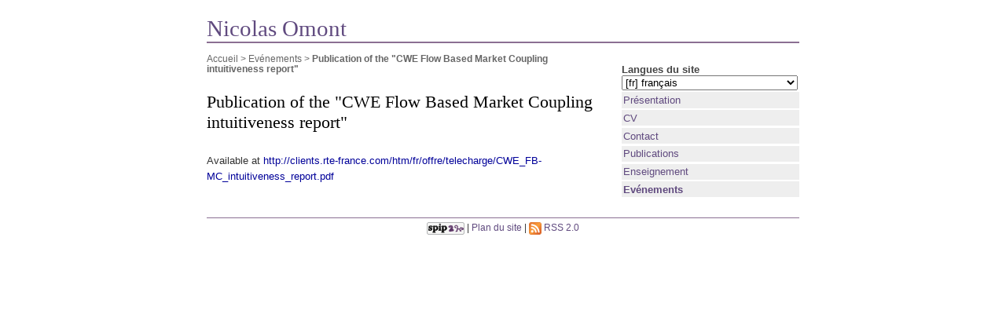

--- FILE ---
content_type: text/html; charset=utf-8
request_url: http://www.nicolas.omont.net/spip.php?article66
body_size: 2637
content:
<!DOCTYPE html PUBLIC "-//W3C//DTD XHTML 1.0 Transitional//EN" "http://www.w3.org/TR/xhtml1/DTD/xhtml1-transitional.dtd">
<html xmlns="http://www.w3.org/1999/xhtml" xml:lang="fr" lang="fr" dir="ltr">
<head>
<title>Publication of the "CWE Flow Based Market Coupling intuitiveness report" - Nicolas Omont</title>
<meta name="description" content=" Available at http://clients.rte-france.com/htm/fr/offre/telecharge/CWE_FB-MC_intuitiveness_report.pdf " />
<meta http-equiv="Content-Type" content="text/html; charset=utf-8" />


<meta name="generator" content="SPIP 4.4.7" />


<link rel="alternate" type="application/rss+xml" title="Syndiquer tout le site" href="spip.php?page=backend" />


<link rel="stylesheet" href="prive/spip_style.css" type="text/css" media="all" />


<link rel="stylesheet" href="squelettes/spip_formulaires.css" type="text/css" media="projection, screen, tv" />


<link rel="stylesheet" href="squelettes/habillage.css" type="text/css" media="projection, screen, tv" />


<link rel="stylesheet" href="squelettes/impression.css" type="text/css" media="print" />






<script>
var mediabox_settings={"auto_detect":true,"ns":"box","tt_img":true,"sel_g":"#documents_portfolio a[type='image\/jpeg'],#documents_portfolio a[type='image\/png'],#documents_portfolio a[type='image\/gif']","sel_c":".mediabox","str_ssStart":"Diaporama","str_ssStop":"Arr\u00eater","str_cur":"{current}\/{total}","str_prev":"Pr\u00e9c\u00e9dent","str_next":"Suivant","str_close":"Fermer","str_loading":"Chargement\u2026","str_petc":"Taper \u2019Echap\u2019 pour fermer","str_dialTitDef":"Boite de dialogue","str_dialTitMed":"Affichage d\u2019un media","splash_url":"","lity":{"skin":"_simple-dark","maxWidth":"90%","maxHeight":"90%","minWidth":"400px","minHeight":"","slideshow_speed":"2500","opacite":"0.9","defaultCaptionState":"expanded"}};
</script>
<!-- insert_head_css -->
<link rel="stylesheet" href="plugins-dist/mediabox/lib/lity/lity.css?1764929670" type="text/css" media="all" />
<link rel="stylesheet" href="plugins-dist/mediabox/lity/css/lity.mediabox.css?1764929670" type="text/css" media="all" />
<link rel="stylesheet" href="plugins-dist/mediabox/lity/skins/_simple-dark/lity.css?1764929670" type="text/css" media="all" /><link rel='stylesheet' type='text/css' media='all' href='plugins-dist/porte_plume/css/barre_outils.css?1764929672' />
<link rel='stylesheet' type='text/css' media='all' href='local/cache-css/cssdyn-css_barre_outils_icones_css-d0508812.css?1739996966' />
<script src="prive/javascript/jquery.js?1764928640" type="text/javascript"></script>

<script src="prive/javascript/jquery.form.js?1764928640" type="text/javascript"></script>

<script src="prive/javascript/jquery.autosave.js?1764928640" type="text/javascript"></script>

<script src="prive/javascript/jquery.placeholder-label.js?1764928640" type="text/javascript"></script>

<script src="prive/javascript/ajaxCallback.js?1764928640" type="text/javascript"></script>

<script src="prive/javascript/js.cookie.js?1764928640" type="text/javascript"></script>
<!-- insert_head -->
<script src="plugins-dist/mediabox/lib/lity/lity.js?1764929670" type="text/javascript"></script>
<script src="plugins-dist/mediabox/lity/js/lity.mediabox.js?1764929670" type="text/javascript"></script>
<script src="plugins-dist/mediabox/javascript/spip.mediabox.js?1764929670" type="text/javascript"></script><script type='text/javascript' src='plugins-dist/porte_plume/javascript/jquery.markitup_pour_spip.js?1764929672'></script>
<script type='text/javascript' src='plugins-dist/porte_plume/javascript/jquery.previsu_spip.js?1764929672'></script>
<script type='text/javascript' src='local/cache-js/jsdyn-javascript_porte_plume_start_js-6e0075b3.js?1739996966'></script>

<!-- CS vide -->


<!-- Debut CS -->
<script type="text/javascript"><!--
var cs_prive=window.location.pathname.match(/\/ecrire\/$/)!=null;
jQuery.fn.cs_todo=function(){return this.not('.cs_done').addClass('cs_done');};
if(window.jQuery) {
var cs_sel_jQuery='';
var cs_CookiePlugin="prive/javascript/js.cookie.js";
}
// --></script>

<!-- Fin CS --></head>

<body class="page_article">
<div id="page">

	
	<div id="entete">
<a rel="start home" href="http://www.nicolas.omont.net/" title="Accueil" class="accueil"><strong id="nom_site_spip">Nicolas Omont</strong></a>
</div>
	
    <div class="hfeed" id="conteneur">
    <div class="hentry" id="contenu">
    
        
        <div id="hierarchie"><a href="http://www.nicolas.omont.net/?lang=fr">Accueil</a> &gt; <a href="spip.php?rubrique6&lang=fr">Evénements</a> &gt; <strong class="on">Publication of the "CWE Flow Based Market Coupling intuitiveness report"</strong></div>

        <div class="cartouche">
            <div class="surlignable">
				
				
				<h1 class="entry-title">Publication of the "CWE Flow Based Market Coupling intuitiveness report"</h1>
				
            </div>



            
            </div>
		
        <div class="surlignable">
			
			<div class="texte entry-content"><p>Available at <a href="http://clients.rte-france.com/htm/fr/offre/telecharge/CWE_FB-MC_intuitiveness_report.pdf" class="spip_url spip_out auto" rel="nofollow external">http://clients.rte-france.com/htm/fr/offre/telecharge/CWE_FB-MC_intuitiveness_report.pdf</a></p></div>
		</div>


		
        
		



		
		


		

        

		
		<a href="#forum" name="forum" id="forum"></a>
				 

	</div><!--#contenu-->
	</div><!--#conteneur-->


    
    <div id="navigation">

        
        <div class="menu rubriques">

	<div class="formulaire_spip formulaire_menu_lang" id="formulaire_menu_lang">
<form method="post" action="http://www.nicolas.omont.net/spip.php?action=converser&amp;redirect=spip.php%3Farticle66"><div>
	<input name="action" value="converser" type="hidden"
><input name="redirect" value="spip.php?article66" type="hidden"
>
	<label for="var_lang">Langues du site</label>
	<select name="var_lang" id="var_lang" onchange="this.parentNode.parentNode.submit()">
		<option value='en' dir="ltr">&#91;en&#93; English</option>
	

	 
		<option value='fr' selected="selected" dir="ltr">&#91;fr&#93; fran&#231;ais</option>
	</select>
	<noscript><p class="boutons"><input type="submit" class="btn submit" value="&gt;&gt;"></p></noscript>
</div></form>
</div>		 
	<ul>
	
		<li>
			<a href="spip.php?rubrique1&lang=fr">Présentation</a>

			

		</li>
	
		<li>
			<a href="spip.php?rubrique5&lang=fr">CV</a>

			

		</li>
	
		<li>
			<a href="spip.php?rubrique2&lang=fr">Contact</a>

			

		</li>
	
		<li>
			<a href="spip.php?rubrique3&lang=fr">Publications</a>

			

		</li>
	
		<li>
			<a href="spip.php?rubrique4&lang=fr">Enseignement</a>

			

		</li>
	
		<li>
			<a href="spip.php?rubrique6&lang=fr" class="on">Evénements</a>

			

		</li>
	

	</ul>
</div>	

    </div><!--#navigation-->
    


	
	<div id="pied">
	<a href="http://www.spip.net/" title="Site réalisé avec SPIP"><img src="squelettes/spip.png" alt="SPIP" width="48" height="16" /></a> | 
	<a rel="contents" href="spip.php?page=plan">Plan du site</a> | 
	<a href="spip.php?page=backend" rel="alternate" title="Syndiquer tout le site"><img src="squelettes/feed.png" alt="Suivre la vie du site" width="16" height="16" />&nbsp;RSS&nbsp;2.0</a>
<script type="text/javascript">
	var gaJsHost = (("https:" == document.location.protocol) ? "https://ssl." : "http://www.");
	document.write(unescape("%3Cscript src='" + gaJsHost + "google-analytics.com/ga.js' type='text/javascript'%3E%3C/script%3E"));
	</script>
<script type="text/javascript">
	try {
		var pageTracker = _gat._getTracker("UA-10609142-1");
		pageTracker._trackPageview();
	} catch(err) {}
</script>

</div>
</div><!--#page-->
</body>
</html>
